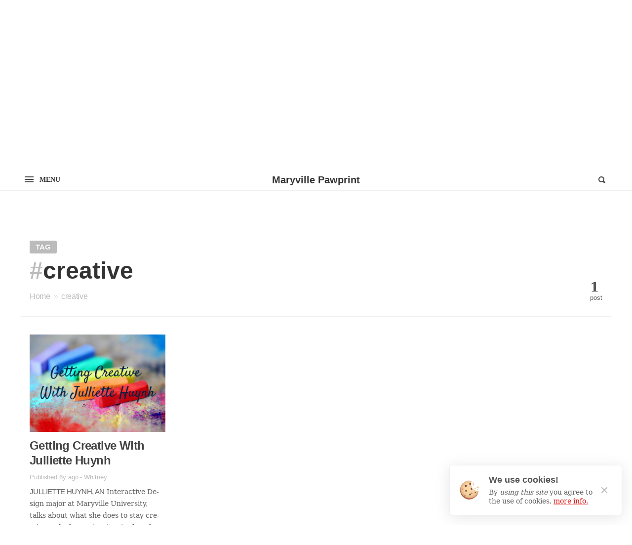

--- FILE ---
content_type: text/html; charset=UTF-8
request_url: https://www.maryvillepawprint.com/tag/creative/
body_size: 14430
content:
<!DOCTYPE html>
<html lang="en-US" class="">
<head>
<meta http-equiv="Content-Type" content="text/html; charset=UTF-8" />
<meta name="viewport" content="width=device-width, initial-scale=1">
<link rel="profile" href="http://gmpg.org/xfn/11">
<link rel="pingback" href="https://www.maryvillepawprint.com/xmlrpc.php">

<meta property="og:title" content="creative &#8211; Maryville Pawprint"><meta name="twitter:card" content="summary_large_image">
<!-- MapPress Easy Google Maps Version:2.88.14 (https://www.mappresspro.com) -->
<title>creative &#8211; Maryville Pawprint</title>
<meta name='robots' content='max-image-preview:large' />
	<style>img:is([sizes="auto" i], [sizes^="auto," i]) { contain-intrinsic-size: 3000px 1500px }</style>
	<link rel='dns-prefetch' href='//fonts.googleapis.com' />
<link rel="alternate" type="application/rss+xml" title="Maryville Pawprint &raquo; Feed" href="https://www.maryvillepawprint.com/feed/" />
<link rel="alternate" type="application/rss+xml" title="Maryville Pawprint &raquo; creative Tag Feed" href="https://www.maryvillepawprint.com/tag/creative/feed/" />
		<!-- This site uses the Google Analytics by ExactMetrics plugin v7.23.1 - Using Analytics tracking - https://www.exactmetrics.com/ -->
							<script src="//www.googletagmanager.com/gtag/js?id=G-Z07Y319L67"  data-cfasync="false" data-wpfc-render="false" type="text/javascript" async></script>
			<script data-cfasync="false" data-wpfc-render="false" type="text/javascript">
				var em_version = '7.23.1';
				var em_track_user = true;
				var em_no_track_reason = '';
				
								var disableStrs = [
										'ga-disable-G-Z07Y319L67',
									];

				/* Function to detect opted out users */
				function __gtagTrackerIsOptedOut() {
					for (var index = 0; index < disableStrs.length; index++) {
						if (document.cookie.indexOf(disableStrs[index] + '=true') > -1) {
							return true;
						}
					}

					return false;
				}

				/* Disable tracking if the opt-out cookie exists. */
				if (__gtagTrackerIsOptedOut()) {
					for (var index = 0; index < disableStrs.length; index++) {
						window[disableStrs[index]] = true;
					}
				}

				/* Opt-out function */
				function __gtagTrackerOptout() {
					for (var index = 0; index < disableStrs.length; index++) {
						document.cookie = disableStrs[index] + '=true; expires=Thu, 31 Dec 2099 23:59:59 UTC; path=/';
						window[disableStrs[index]] = true;
					}
				}

				if ('undefined' === typeof gaOptout) {
					function gaOptout() {
						__gtagTrackerOptout();
					}
				}
								window.dataLayer = window.dataLayer || [];

				window.ExactMetricsDualTracker = {
					helpers: {},
					trackers: {},
				};
				if (em_track_user) {
					function __gtagDataLayer() {
						dataLayer.push(arguments);
					}

					function __gtagTracker(type, name, parameters) {
						if (!parameters) {
							parameters = {};
						}

						if (parameters.send_to) {
							__gtagDataLayer.apply(null, arguments);
							return;
						}

						if (type === 'event') {
														parameters.send_to = exactmetrics_frontend.v4_id;
							var hookName = name;
							if (typeof parameters['event_category'] !== 'undefined') {
								hookName = parameters['event_category'] + ':' + name;
							}

							if (typeof ExactMetricsDualTracker.trackers[hookName] !== 'undefined') {
								ExactMetricsDualTracker.trackers[hookName](parameters);
							} else {
								__gtagDataLayer('event', name, parameters);
							}
							
						} else {
							__gtagDataLayer.apply(null, arguments);
						}
					}

					__gtagTracker('js', new Date());
					__gtagTracker('set', {
						'developer_id.dNDMyYj': true,
											});
										__gtagTracker('config', 'G-Z07Y319L67', {"forceSSL":"true"} );
															window.gtag = __gtagTracker;										(function () {
						/* https://developers.google.com/analytics/devguides/collection/analyticsjs/ */
						/* ga and __gaTracker compatibility shim. */
						var noopfn = function () {
							return null;
						};
						var newtracker = function () {
							return new Tracker();
						};
						var Tracker = function () {
							return null;
						};
						var p = Tracker.prototype;
						p.get = noopfn;
						p.set = noopfn;
						p.send = function () {
							var args = Array.prototype.slice.call(arguments);
							args.unshift('send');
							__gaTracker.apply(null, args);
						};
						var __gaTracker = function () {
							var len = arguments.length;
							if (len === 0) {
								return;
							}
							var f = arguments[len - 1];
							if (typeof f !== 'object' || f === null || typeof f.hitCallback !== 'function') {
								if ('send' === arguments[0]) {
									var hitConverted, hitObject = false, action;
									if ('event' === arguments[1]) {
										if ('undefined' !== typeof arguments[3]) {
											hitObject = {
												'eventAction': arguments[3],
												'eventCategory': arguments[2],
												'eventLabel': arguments[4],
												'value': arguments[5] ? arguments[5] : 1,
											}
										}
									}
									if ('pageview' === arguments[1]) {
										if ('undefined' !== typeof arguments[2]) {
											hitObject = {
												'eventAction': 'page_view',
												'page_path': arguments[2],
											}
										}
									}
									if (typeof arguments[2] === 'object') {
										hitObject = arguments[2];
									}
									if (typeof arguments[5] === 'object') {
										Object.assign(hitObject, arguments[5]);
									}
									if ('undefined' !== typeof arguments[1].hitType) {
										hitObject = arguments[1];
										if ('pageview' === hitObject.hitType) {
											hitObject.eventAction = 'page_view';
										}
									}
									if (hitObject) {
										action = 'timing' === arguments[1].hitType ? 'timing_complete' : hitObject.eventAction;
										hitConverted = mapArgs(hitObject);
										__gtagTracker('event', action, hitConverted);
									}
								}
								return;
							}

							function mapArgs(args) {
								var arg, hit = {};
								var gaMap = {
									'eventCategory': 'event_category',
									'eventAction': 'event_action',
									'eventLabel': 'event_label',
									'eventValue': 'event_value',
									'nonInteraction': 'non_interaction',
									'timingCategory': 'event_category',
									'timingVar': 'name',
									'timingValue': 'value',
									'timingLabel': 'event_label',
									'page': 'page_path',
									'location': 'page_location',
									'title': 'page_title',
									'referrer' : 'page_referrer',
								};
								for (arg in args) {
																		if (!(!args.hasOwnProperty(arg) || !gaMap.hasOwnProperty(arg))) {
										hit[gaMap[arg]] = args[arg];
									} else {
										hit[arg] = args[arg];
									}
								}
								return hit;
							}

							try {
								f.hitCallback();
							} catch (ex) {
							}
						};
						__gaTracker.create = newtracker;
						__gaTracker.getByName = newtracker;
						__gaTracker.getAll = function () {
							return [];
						};
						__gaTracker.remove = noopfn;
						__gaTracker.loaded = true;
						window['__gaTracker'] = __gaTracker;
					})();
									} else {
										console.log("");
					(function () {
						function __gtagTracker() {
							return null;
						}

						window['__gtagTracker'] = __gtagTracker;
						window['gtag'] = __gtagTracker;
					})();
									}
			</script>
				<!-- / Google Analytics by ExactMetrics -->
		<script type="text/javascript">
/* <![CDATA[ */
window._wpemojiSettings = {"baseUrl":"https:\/\/s.w.org\/images\/core\/emoji\/15.0.3\/72x72\/","ext":".png","svgUrl":"https:\/\/s.w.org\/images\/core\/emoji\/15.0.3\/svg\/","svgExt":".svg","source":{"concatemoji":"https:\/\/www.maryvillepawprint.com\/wp-includes\/js\/wp-emoji-release.min.js?ver=6.7.1"}};
/*! This file is auto-generated */
!function(i,n){var o,s,e;function c(e){try{var t={supportTests:e,timestamp:(new Date).valueOf()};sessionStorage.setItem(o,JSON.stringify(t))}catch(e){}}function p(e,t,n){e.clearRect(0,0,e.canvas.width,e.canvas.height),e.fillText(t,0,0);var t=new Uint32Array(e.getImageData(0,0,e.canvas.width,e.canvas.height).data),r=(e.clearRect(0,0,e.canvas.width,e.canvas.height),e.fillText(n,0,0),new Uint32Array(e.getImageData(0,0,e.canvas.width,e.canvas.height).data));return t.every(function(e,t){return e===r[t]})}function u(e,t,n){switch(t){case"flag":return n(e,"\ud83c\udff3\ufe0f\u200d\u26a7\ufe0f","\ud83c\udff3\ufe0f\u200b\u26a7\ufe0f")?!1:!n(e,"\ud83c\uddfa\ud83c\uddf3","\ud83c\uddfa\u200b\ud83c\uddf3")&&!n(e,"\ud83c\udff4\udb40\udc67\udb40\udc62\udb40\udc65\udb40\udc6e\udb40\udc67\udb40\udc7f","\ud83c\udff4\u200b\udb40\udc67\u200b\udb40\udc62\u200b\udb40\udc65\u200b\udb40\udc6e\u200b\udb40\udc67\u200b\udb40\udc7f");case"emoji":return!n(e,"\ud83d\udc26\u200d\u2b1b","\ud83d\udc26\u200b\u2b1b")}return!1}function f(e,t,n){var r="undefined"!=typeof WorkerGlobalScope&&self instanceof WorkerGlobalScope?new OffscreenCanvas(300,150):i.createElement("canvas"),a=r.getContext("2d",{willReadFrequently:!0}),o=(a.textBaseline="top",a.font="600 32px Arial",{});return e.forEach(function(e){o[e]=t(a,e,n)}),o}function t(e){var t=i.createElement("script");t.src=e,t.defer=!0,i.head.appendChild(t)}"undefined"!=typeof Promise&&(o="wpEmojiSettingsSupports",s=["flag","emoji"],n.supports={everything:!0,everythingExceptFlag:!0},e=new Promise(function(e){i.addEventListener("DOMContentLoaded",e,{once:!0})}),new Promise(function(t){var n=function(){try{var e=JSON.parse(sessionStorage.getItem(o));if("object"==typeof e&&"number"==typeof e.timestamp&&(new Date).valueOf()<e.timestamp+604800&&"object"==typeof e.supportTests)return e.supportTests}catch(e){}return null}();if(!n){if("undefined"!=typeof Worker&&"undefined"!=typeof OffscreenCanvas&&"undefined"!=typeof URL&&URL.createObjectURL&&"undefined"!=typeof Blob)try{var e="postMessage("+f.toString()+"("+[JSON.stringify(s),u.toString(),p.toString()].join(",")+"));",r=new Blob([e],{type:"text/javascript"}),a=new Worker(URL.createObjectURL(r),{name:"wpTestEmojiSupports"});return void(a.onmessage=function(e){c(n=e.data),a.terminate(),t(n)})}catch(e){}c(n=f(s,u,p))}t(n)}).then(function(e){for(var t in e)n.supports[t]=e[t],n.supports.everything=n.supports.everything&&n.supports[t],"flag"!==t&&(n.supports.everythingExceptFlag=n.supports.everythingExceptFlag&&n.supports[t]);n.supports.everythingExceptFlag=n.supports.everythingExceptFlag&&!n.supports.flag,n.DOMReady=!1,n.readyCallback=function(){n.DOMReady=!0}}).then(function(){return e}).then(function(){var e;n.supports.everything||(n.readyCallback(),(e=n.source||{}).concatemoji?t(e.concatemoji):e.wpemoji&&e.twemoji&&(t(e.twemoji),t(e.wpemoji)))}))}((window,document),window._wpemojiSettings);
/* ]]> */
</script>
<link rel='stylesheet' id='jquery-pretty-photo-style-css' href='https://www.maryvillepawprint.com/wp-content/plugins/maryville-flickr-gallery/includes/prettyphoto/css/prettyPhoto.css?ver=6.7.1' type='text/css' media='all' />
<link rel='stylesheet' id='mfg-style-css' href='https://www.maryvillepawprint.com/wp-content/plugins/maryville-flickr-gallery/style.css?ver=6.7.1' type='text/css' media='all' />
<link rel='stylesheet' id='slideshow-css' href='https://www.maryvillepawprint.com/wp-content/plugins/slideshow/slideshow.css?ver=0.1' type='text/css' media='all' />
<style id='wp-emoji-styles-inline-css' type='text/css'>

	img.wp-smiley, img.emoji {
		display: inline !important;
		border: none !important;
		box-shadow: none !important;
		height: 1em !important;
		width: 1em !important;
		margin: 0 0.07em !important;
		vertical-align: -0.1em !important;
		background: none !important;
		padding: 0 !important;
	}
</style>
<link rel='stylesheet' id='wp-block-library-css' href='https://www.maryvillepawprint.com/wp-includes/css/dist/block-library/style.min.css?ver=6.7.1' type='text/css' media='all' />
<link rel='stylesheet' id='mappress-leaflet-css' href='https://www.maryvillepawprint.com/wp-content/plugins/mappress-google-maps-for-wordpress/lib/leaflet/leaflet.css?ver=1.7.1' type='text/css' media='all' />
<link rel='stylesheet' id='mappress-css' href='https://www.maryvillepawprint.com/wp-content/plugins/mappress-google-maps-for-wordpress/css/mappress.css?ver=2.88.14' type='text/css' media='all' />
<style id='classic-theme-styles-inline-css' type='text/css'>
/*! This file is auto-generated */
.wp-block-button__link{color:#fff;background-color:#32373c;border-radius:9999px;box-shadow:none;text-decoration:none;padding:calc(.667em + 2px) calc(1.333em + 2px);font-size:1.125em}.wp-block-file__button{background:#32373c;color:#fff;text-decoration:none}
</style>
<style id='global-styles-inline-css' type='text/css'>
:root{--wp--preset--aspect-ratio--square: 1;--wp--preset--aspect-ratio--4-3: 4/3;--wp--preset--aspect-ratio--3-4: 3/4;--wp--preset--aspect-ratio--3-2: 3/2;--wp--preset--aspect-ratio--2-3: 2/3;--wp--preset--aspect-ratio--16-9: 16/9;--wp--preset--aspect-ratio--9-16: 9/16;--wp--preset--color--black: #000000;--wp--preset--color--cyan-bluish-gray: #abb8c3;--wp--preset--color--white: #ffffff;--wp--preset--color--pale-pink: #f78da7;--wp--preset--color--vivid-red: #cf2e2e;--wp--preset--color--luminous-vivid-orange: #ff6900;--wp--preset--color--luminous-vivid-amber: #fcb900;--wp--preset--color--light-green-cyan: #7bdcb5;--wp--preset--color--vivid-green-cyan: #00d084;--wp--preset--color--pale-cyan-blue: #8ed1fc;--wp--preset--color--vivid-cyan-blue: #0693e3;--wp--preset--color--vivid-purple: #9b51e0;--wp--preset--gradient--vivid-cyan-blue-to-vivid-purple: linear-gradient(135deg,rgba(6,147,227,1) 0%,rgb(155,81,224) 100%);--wp--preset--gradient--light-green-cyan-to-vivid-green-cyan: linear-gradient(135deg,rgb(122,220,180) 0%,rgb(0,208,130) 100%);--wp--preset--gradient--luminous-vivid-amber-to-luminous-vivid-orange: linear-gradient(135deg,rgba(252,185,0,1) 0%,rgba(255,105,0,1) 100%);--wp--preset--gradient--luminous-vivid-orange-to-vivid-red: linear-gradient(135deg,rgba(255,105,0,1) 0%,rgb(207,46,46) 100%);--wp--preset--gradient--very-light-gray-to-cyan-bluish-gray: linear-gradient(135deg,rgb(238,238,238) 0%,rgb(169,184,195) 100%);--wp--preset--gradient--cool-to-warm-spectrum: linear-gradient(135deg,rgb(74,234,220) 0%,rgb(151,120,209) 20%,rgb(207,42,186) 40%,rgb(238,44,130) 60%,rgb(251,105,98) 80%,rgb(254,248,76) 100%);--wp--preset--gradient--blush-light-purple: linear-gradient(135deg,rgb(255,206,236) 0%,rgb(152,150,240) 100%);--wp--preset--gradient--blush-bordeaux: linear-gradient(135deg,rgb(254,205,165) 0%,rgb(254,45,45) 50%,rgb(107,0,62) 100%);--wp--preset--gradient--luminous-dusk: linear-gradient(135deg,rgb(255,203,112) 0%,rgb(199,81,192) 50%,rgb(65,88,208) 100%);--wp--preset--gradient--pale-ocean: linear-gradient(135deg,rgb(255,245,203) 0%,rgb(182,227,212) 50%,rgb(51,167,181) 100%);--wp--preset--gradient--electric-grass: linear-gradient(135deg,rgb(202,248,128) 0%,rgb(113,206,126) 100%);--wp--preset--gradient--midnight: linear-gradient(135deg,rgb(2,3,129) 0%,rgb(40,116,252) 100%);--wp--preset--font-size--small: 13px;--wp--preset--font-size--medium: 20px;--wp--preset--font-size--large: 36px;--wp--preset--font-size--x-large: 42px;--wp--preset--spacing--20: 0.44rem;--wp--preset--spacing--30: 0.67rem;--wp--preset--spacing--40: 1rem;--wp--preset--spacing--50: 1.5rem;--wp--preset--spacing--60: 2.25rem;--wp--preset--spacing--70: 3.38rem;--wp--preset--spacing--80: 5.06rem;--wp--preset--shadow--natural: 6px 6px 9px rgba(0, 0, 0, 0.2);--wp--preset--shadow--deep: 12px 12px 50px rgba(0, 0, 0, 0.4);--wp--preset--shadow--sharp: 6px 6px 0px rgba(0, 0, 0, 0.2);--wp--preset--shadow--outlined: 6px 6px 0px -3px rgba(255, 255, 255, 1), 6px 6px rgba(0, 0, 0, 1);--wp--preset--shadow--crisp: 6px 6px 0px rgba(0, 0, 0, 1);}:where(.is-layout-flex){gap: 0.5em;}:where(.is-layout-grid){gap: 0.5em;}body .is-layout-flex{display: flex;}.is-layout-flex{flex-wrap: wrap;align-items: center;}.is-layout-flex > :is(*, div){margin: 0;}body .is-layout-grid{display: grid;}.is-layout-grid > :is(*, div){margin: 0;}:where(.wp-block-columns.is-layout-flex){gap: 2em;}:where(.wp-block-columns.is-layout-grid){gap: 2em;}:where(.wp-block-post-template.is-layout-flex){gap: 1.25em;}:where(.wp-block-post-template.is-layout-grid){gap: 1.25em;}.has-black-color{color: var(--wp--preset--color--black) !important;}.has-cyan-bluish-gray-color{color: var(--wp--preset--color--cyan-bluish-gray) !important;}.has-white-color{color: var(--wp--preset--color--white) !important;}.has-pale-pink-color{color: var(--wp--preset--color--pale-pink) !important;}.has-vivid-red-color{color: var(--wp--preset--color--vivid-red) !important;}.has-luminous-vivid-orange-color{color: var(--wp--preset--color--luminous-vivid-orange) !important;}.has-luminous-vivid-amber-color{color: var(--wp--preset--color--luminous-vivid-amber) !important;}.has-light-green-cyan-color{color: var(--wp--preset--color--light-green-cyan) !important;}.has-vivid-green-cyan-color{color: var(--wp--preset--color--vivid-green-cyan) !important;}.has-pale-cyan-blue-color{color: var(--wp--preset--color--pale-cyan-blue) !important;}.has-vivid-cyan-blue-color{color: var(--wp--preset--color--vivid-cyan-blue) !important;}.has-vivid-purple-color{color: var(--wp--preset--color--vivid-purple) !important;}.has-black-background-color{background-color: var(--wp--preset--color--black) !important;}.has-cyan-bluish-gray-background-color{background-color: var(--wp--preset--color--cyan-bluish-gray) !important;}.has-white-background-color{background-color: var(--wp--preset--color--white) !important;}.has-pale-pink-background-color{background-color: var(--wp--preset--color--pale-pink) !important;}.has-vivid-red-background-color{background-color: var(--wp--preset--color--vivid-red) !important;}.has-luminous-vivid-orange-background-color{background-color: var(--wp--preset--color--luminous-vivid-orange) !important;}.has-luminous-vivid-amber-background-color{background-color: var(--wp--preset--color--luminous-vivid-amber) !important;}.has-light-green-cyan-background-color{background-color: var(--wp--preset--color--light-green-cyan) !important;}.has-vivid-green-cyan-background-color{background-color: var(--wp--preset--color--vivid-green-cyan) !important;}.has-pale-cyan-blue-background-color{background-color: var(--wp--preset--color--pale-cyan-blue) !important;}.has-vivid-cyan-blue-background-color{background-color: var(--wp--preset--color--vivid-cyan-blue) !important;}.has-vivid-purple-background-color{background-color: var(--wp--preset--color--vivid-purple) !important;}.has-black-border-color{border-color: var(--wp--preset--color--black) !important;}.has-cyan-bluish-gray-border-color{border-color: var(--wp--preset--color--cyan-bluish-gray) !important;}.has-white-border-color{border-color: var(--wp--preset--color--white) !important;}.has-pale-pink-border-color{border-color: var(--wp--preset--color--pale-pink) !important;}.has-vivid-red-border-color{border-color: var(--wp--preset--color--vivid-red) !important;}.has-luminous-vivid-orange-border-color{border-color: var(--wp--preset--color--luminous-vivid-orange) !important;}.has-luminous-vivid-amber-border-color{border-color: var(--wp--preset--color--luminous-vivid-amber) !important;}.has-light-green-cyan-border-color{border-color: var(--wp--preset--color--light-green-cyan) !important;}.has-vivid-green-cyan-border-color{border-color: var(--wp--preset--color--vivid-green-cyan) !important;}.has-pale-cyan-blue-border-color{border-color: var(--wp--preset--color--pale-cyan-blue) !important;}.has-vivid-cyan-blue-border-color{border-color: var(--wp--preset--color--vivid-cyan-blue) !important;}.has-vivid-purple-border-color{border-color: var(--wp--preset--color--vivid-purple) !important;}.has-vivid-cyan-blue-to-vivid-purple-gradient-background{background: var(--wp--preset--gradient--vivid-cyan-blue-to-vivid-purple) !important;}.has-light-green-cyan-to-vivid-green-cyan-gradient-background{background: var(--wp--preset--gradient--light-green-cyan-to-vivid-green-cyan) !important;}.has-luminous-vivid-amber-to-luminous-vivid-orange-gradient-background{background: var(--wp--preset--gradient--luminous-vivid-amber-to-luminous-vivid-orange) !important;}.has-luminous-vivid-orange-to-vivid-red-gradient-background{background: var(--wp--preset--gradient--luminous-vivid-orange-to-vivid-red) !important;}.has-very-light-gray-to-cyan-bluish-gray-gradient-background{background: var(--wp--preset--gradient--very-light-gray-to-cyan-bluish-gray) !important;}.has-cool-to-warm-spectrum-gradient-background{background: var(--wp--preset--gradient--cool-to-warm-spectrum) !important;}.has-blush-light-purple-gradient-background{background: var(--wp--preset--gradient--blush-light-purple) !important;}.has-blush-bordeaux-gradient-background{background: var(--wp--preset--gradient--blush-bordeaux) !important;}.has-luminous-dusk-gradient-background{background: var(--wp--preset--gradient--luminous-dusk) !important;}.has-pale-ocean-gradient-background{background: var(--wp--preset--gradient--pale-ocean) !important;}.has-electric-grass-gradient-background{background: var(--wp--preset--gradient--electric-grass) !important;}.has-midnight-gradient-background{background: var(--wp--preset--gradient--midnight) !important;}.has-small-font-size{font-size: var(--wp--preset--font-size--small) !important;}.has-medium-font-size{font-size: var(--wp--preset--font-size--medium) !important;}.has-large-font-size{font-size: var(--wp--preset--font-size--large) !important;}.has-x-large-font-size{font-size: var(--wp--preset--font-size--x-large) !important;}
:where(.wp-block-post-template.is-layout-flex){gap: 1.25em;}:where(.wp-block-post-template.is-layout-grid){gap: 1.25em;}
:where(.wp-block-columns.is-layout-flex){gap: 2em;}:where(.wp-block-columns.is-layout-grid){gap: 2em;}
:root :where(.wp-block-pullquote){font-size: 1.5em;line-height: 1.6;}
</style>
<link rel='stylesheet' id='wp-polls-css' href='https://www.maryvillepawprint.com/wp-content/plugins/wp-polls/polls-css.css?ver=2.77.2' type='text/css' media='all' />
<style id='wp-polls-inline-css' type='text/css'>
.wp-polls .pollbar {
	margin: 1px;
	font-size: 6px;
	line-height: 8px;
	height: 8px;
	background-image: url('https://www.maryvillepawprint.com/wp-content/plugins/wp-polls/images/default/pollbg.gif');
	border: 1px solid #c8c8c8;
}

</style>
<link rel='stylesheet' id='ye_dynamic-css' href='https://www.maryvillepawprint.com/wp-content/plugins/youtube-embed/css/main.min.css?ver=5.3' type='text/css' media='all' />
<link rel='stylesheet' id='times-style-css' href='https://www.maryvillepawprint.com/wp-content/themes/times/styles.css?ver=1.5.2' type='text/css' media='screen' />
<link rel='stylesheet' id='times-fonts-css' href='https://fonts.googleapis.com/css?family=Helvetica+Neue%3A400%2C700%2C700italic%7CWork+Sans%3A300%2C400%2C500%2C600%2C700%2C900&#038;subset=latin%2Clatin-ext%2Ccyrillic%2Ccyrillic-ext%2Cgreek%2Cgreek-ext%2Cvietnamese&#038;ver=6.7.1' type='text/css' media='all' />
<link rel='stylesheet' id='fontawesome-css' href='https://www.maryvillepawprint.com/wp-content/themes/times/inc/font-awesome.min.css?ver=4.7.0' type='text/css' media='all' />
<link rel='stylesheet' id='wp-author-bio-css' href='https://www.maryvillepawprint.com/wp-content/plugins/wp-about-author/wp-about-author.css?ver=6.7.1' type='text/css' media='all' />
<script type="text/javascript" src="https://www.maryvillepawprint.com/wp-includes/js/jquery/jquery.min.js?ver=3.7.1" id="jquery-core-js"></script>
<script type="text/javascript" src="https://www.maryvillepawprint.com/wp-includes/js/jquery/jquery-migrate.min.js?ver=3.4.1" id="jquery-migrate-js"></script>
<script type="text/javascript" src="https://www.maryvillepawprint.com/wp-content/plugins/maryville-flickr-gallery/includes/prettyphoto/js/jquery.prettyPhoto.js?ver=3.0.1" id="jquery-pretty-photo-js"></script>
<script type="text/javascript" src="https://www.maryvillepawprint.com/wp-content/plugins/google-analytics-dashboard-for-wp/assets/js/frontend-gtag.min.js?ver=7.23.1" id="exactmetrics-frontend-script-js"></script>
<script data-cfasync="false" data-wpfc-render="false" type="text/javascript" id='exactmetrics-frontend-script-js-extra'>/* <![CDATA[ */
var exactmetrics_frontend = {"js_events_tracking":"true","download_extensions":"zip,mp3,mpeg,pdf,docx,pptx,xlsx,rar","inbound_paths":"[{\"path\":\"\\\/go\\\/\",\"label\":\"affiliate\"},{\"path\":\"\\\/recommend\\\/\",\"label\":\"affiliate\"}]","home_url":"https:\/\/www.maryvillepawprint.com","hash_tracking":"false","v4_id":"G-Z07Y319L67"};/* ]]> */
</script>
<link rel="https://api.w.org/" href="https://www.maryvillepawprint.com/wp-json/" /><link rel="alternate" title="JSON" type="application/json" href="https://www.maryvillepawprint.com/wp-json/wp/v2/tags/42116" /><link rel="EditURI" type="application/rsd+xml" title="RSD" href="https://www.maryvillepawprint.com/xmlrpc.php?rsd" />
<meta name="generator" content="WordPress 6.7.1" />
<style type="text/css">
.avatar {vertical-align:middle; margin-right:5px;}
.credit {font-size: 50%;}
</style>
		<link rel="icon" href="https://www.maryvillepawprint.com/wp-content/uploads/2017/02/just-hand.jpg" sizes="32x32" />
<link rel="icon" href="https://www.maryvillepawprint.com/wp-content/uploads/2017/02/just-hand.jpg" sizes="192x192" />
<link rel="apple-touch-icon" href="https://www.maryvillepawprint.com/wp-content/uploads/2017/02/just-hand.jpg" />
<meta name="msapplication-TileImage" content="https://www.maryvillepawprint.com/wp-content/uploads/2017/02/just-hand.jpg" />
<style id="sccss">/* Enter Your Custom CSS Here */
@import url('https://fonts.googleapis.com/css?family=Oswald');
h1 {
  font-family: 'Oswald', sans-serif;
  font-weight: 700;
}</style><style id="timesPrimaryColorCustom" type="text/css" media="screen">#comments .bypostauthor .comment-meta .comment-author b,#comments .reply,#comments #respond~p a,.bass a,#sec-navigation .menu li:hover,#sec-navigation .menu>li.page_item_has_children:hover,#sec-navigation .menu>li.menu-item-has-children:hover,#sec-navigation .menu>li>ul li:hover,#sec-navigation.layout-boxed.background-dark .menu li:hover,.post.expt .meta .spsd:after,.post.mass .introduction .meta .spsd:after,.post.mass .content h1 a,.post.mass .content h2 a,.post.mass .content h3 a,.post.mass .content h4 a,.post.mass .content h5 a,.post.mass .content h6 a,.post.mass .content .wp-block-button.is-style-outline .wp-block-button__link:not(.has-text-color),.error404 .times_get_archives li:hover,.error404 .widget_recent_entries li:hover a,.introduction .meta .post-author,.introduction .times-breadcrumbs>span:hover,.introduction .times-breadcrumbs>span:hover+.separator,.introduction.archive-header.author .meta.author-bio span:hover,.post-author-bio .more-link,.post.expt .more-link,.site-footer .widget.col ul li a:hover,.site-header .site-branding p,.error404 .most_used_categories .cat-item span:first-child:hover,#times-legal-notice .notice-desc-box a{color:#de1010;}#mobile-nav ul.social-media-list li.fa-envelope,.tvote-wrap.standard .button i:last-of-type:after,.tvote-wrap.standard .button i:last-of-type:before,#commentform .form-submit input,#wp-calendar tbody #today:before,.error404 .times_get_archives li:hover .count,.post.mass .content p>a.button.blue,.post.mass .content .wp-block-file .wp-block-file__button:hover,.post.mass .content .wp-block-button:not(.is-style-outline) .wp-block-button__link:not(.has-background),.post.mass .content .wp-block-times-button a,.post.mass .inaction .share-btn .tooltip .copy-link,.stickyadelesq a,#times-legal-notice .show-button .notice-button{background:#de1010;}.post.mass .content .wp-block-button.is-style-outline .wp-block-button__link:not(.has-text-color),.bass input[type=button]:focus,.bass input[type=date]:focus,.bass input[type=datetime-local]:focus,.bass input[type=email]:focus,.bass input[type=file]:focus,.bass input[type=month]:focus,.bass input[type=number]:focus,.bass input[type=password]:focus,.bass input[type=reset]:focus,.bass input[type=search]:focus,.bass input[type=submit]:focus,.bass input[type=tel]:focus,.bass input[type=text]:focus,.bass input[type=time]:focus,.bass input[type=url]:focus,.bass input[type=week]:focus,.bass textarea:focus,#commentform .comment-form-comment textarea:focus,#commentform .comment-form-email input:focus,#times-legal-notice .invert-colors .notice-button{border-color:#de1010;}.post.mass .inaction .recommend-btn.liked:hover #bigbookmark path,.post.mass .inaction .recommend-btn.liked:hover #bigbookmark polygon,.tvote-wrap.small.liked:hover .button svg .out,.tvote-wrap.small.liked:hover .button svg .in{fill:#de1010;}#commentform .form-submit input:focus{-webkit-box-shadow:0 2px 10px -1px #de1010;box-shadow:0 2px 10px -1px #de1010}.post.expt .meta .spsd:hover:before,.post.mass .introduction .meta .spsd:hover:before{color:#de1010;background:rgba(222,16,16,.25);}#times-legal-notice .notice-desc-box a{-webkit-box-shadow: inset 0 -1px 0 rgba(222,16,16,.5); box-shadow: inset 0 -1px 0 rgba(222,16,16,.5);}</style>
<style id="timesSecondaryColorCustom" type="text/css" media="screen">.post.mass .introduction .meta .sticky{color:#0f0000;}.post.expt .sticky,.tvote-wrap.standard.liked i:last-of-type:before,.tvote-wrap.standard.liked i:last-of-type:after,.post.mass .introduction .meta .sticky{background:#0f0000;}.post.vert-med.sticky h1:before,.post.mass .content p>span.alert.red{background-color:#0f0000;}</style>
<style id="timesTertiaryColorCustom" type="text/css" media="screen">.post.mass .content p>span.alert.banana{background-color:#777777;}.post.mass .content .wp-block-times-notice{background:#777777;}</style><style id="timesTertiaryAccentColorCustom" type="text/css" media="screen">.post.mass .content p>span.alert.banana{color:#bebcbb;}.post.mass .content .wp-block-times-notice{color:#bebcbb;}</style><style id="timesShade3ColorCustom" type="text/css" media="screen">#commentform,#comments,#comments .comment-content,#comments .tvote-wrap,#comments #respond~p,#site-navigation .rich-dropdown .child-cats,#sec-navigation .menu li,#site-navigation.custom-menu .std-dropdown>ul>li,.archive-pagination ul.page-numbers li a.page-numbers:hover,.bass p,.bass ul,.bass ol,.introduction .times-breadcrumbs>span.item-current:hover,.introduction.archive-header.author .meta.author-bio .bio,.introduction.archive-header.author .meta.author-bio .bio:hover,.post-author-bio p,.post.expt .excerpt,.post.mass .content,.post.mass .content form.post-password-form>p:first-child,.post.mass .content form>p input[type=button], .post.mass .content form>p input[type=date], .post.mass .content form>p input[type=datetime-local], .post.mass .content form>p input[type=email], .post.mass .content form>p input[type=file], .post.mass .content form>p input[type=month], .post.mass .content form>p input[type=number], .post.mass .content form>p input[type=password], .post.mass .content form>p input[type=reset], .post.mass .content form>p input[type=search], .post.mass .content form>p input[type=submit], .post.mass .content form>p input[type=tel], .post.mass .content form>p input[type=text], .post.mass .content form>p input[type=time], .post.mass .content form>p input[type=url], .post.mass .content form>p input[type=week],.post.mass .content form>p textarea,.post.mass .content form>p select,.post.mass .content ol:not([class]) u,.post.mass .content ul:not([class]) u,.post.mass .content>p:not(.long)>u,.post.mass .content .wp-block-pullquote cite,.post.mass .content .wp-block-quote cite,.post.mass .content .wp-block-file a:not([download]):first-of-type:before,.post.mass .content .wp-block-times-button a.style-minimal:before,.query-fade-wrap .info,.search-form .search-submit,.site-footer .site-branding,.site-footer .widget,.site-footer .widget-area .widget_nav_menu a:not(:hover),.site-footer.mini-layout .social-networks a:not(:hover),.stats .stat .text,.times-mini-stats .stat .count,.widget-area.article-sidebar .tags,body.times-customizer-focus-sidebar .widget-area.article-sidebar:not(:hover) .bass a,body.times-customizer-focus-sidebar .widget-area.article-sidebar:not(:hover) .post-author-bio a,body.error404 .e404-header .go-back,#times-legal-notice .notice-desc-box{color:#646262;}#site-navigation .rich-dropdown .child-cats li.active a,.load-more span,body.times-customizer-focus-sidebar .widget-area.article-sidebar:not(:hover) .times-post-share-buttons a:nth-of-type(odd),.site-footer .widget.categories a span.count,#comments .times-comments-control .sorting div.active,#comments .times-comments-control .comments-pagination div{background:#646262;}</style>
<style id="timesBackgroundPrimaryColor" type="text/css" media="screen">.post.mass .content>p:not(.button-paragraph)>a{-webkit-box-shadow:inset 0 -1px 0 #ffffff,inset 0 -2px 0 #de1010;box-shadow:inset 0 -1px 0 #ffffff,inset 0 -2px 0 #de1010}.post.mass .content h1 a,.post.mass .content h2 a,.post.mass .content h3 a,.post.mass .content h4 a {-webkit-box-shadow:inset 0 -3px 0 #ffffff,inset 0 -4px 0 rgba(222,16,16,.3);box-shadow: inset 0 -3px 0 #ffffff,inset 0 -4px 0 rgba(222,16,16,.3);}.post.mass .content h5 a, .post.mass .content h6 a {-webkit-box-shadow:inset 0 -1px 0 #ffffff, inset 0 -2px 0 rgba(222,16,16,.3);box-shadow:inset 0 -1px 0 #ffffff, inset 0 -2px 0 rgba(222,16,16,.3);}@media(min-width:600px){.post.mass .content h1 a,.post.mass .content h2 a,.post.mass .content h3 a{-webkit-box-shadow:inset 0 -4px 0 #ffffff,inset 0 -5px 0 rgba(222,16,16,.3);box-shadow:inset 0 -4px 0 #ffffff,inset 0 -5px 0 rgba(222,16,16,.3);}.post.mass .content h5 a{-webkit-box-shadow:inset 0 -2px 0 #ffffff,inset 0 -3px 0 rgba(222,16,16,.3);box-shadow:inset 0 -2px 0 #ffffff,inset 0 -3px 0 rgba(222,16,16,.3);}}</style><style id="timesTickerGradientColor" type="text/css" media="screen">#times-ticker.background-custom-dark .ticker-row:before,#times-ticker.background-custom-light .ticker-row:before{background: -webkit-gradient(linear,left top,right top,color-stop(0,rgba(255,255,255,0)),color-stop(83.333333%,#ffffff));background: -webkit-linear-gradient(left,rgba(255,255,255,0) 0,#ffffff 83.333333%);background: linear-gradient(90deg,rgba(255,255,255,0) 0,#ffffff 83.333333%);}</style><style id="timesCustomizerFonts" type="text/css" media="screen">h1,h2,h3,h4,h5,h6,#mobile-nav.compact-layout .site-name,#site-navigation .compact-menu .title a,.post.horiz-xmini h1,.post.mass .content h1,.post.mass .content h2,.post.mass .content h3,.post.mass .content h4,.post.mass .content .wp-block-cover .wp-block-cover-text,body.error404 .e404-header .error-info,body.error404 .widget_recent_entries li,#wp-calendar tbody tr{font-family:"Helvetica Neue",-apple-system,"Helvetica Neue","Segoe UI",Ubuntu,sans-serif;}.post.expt .excerpt,.bass,.post.mass .content h5,.post.mass .content h6,body.error404 .e404-header .explanation,#comments,#comments .comment-content,#comments .comment-awaiting-moderation,#comments .comments-closed,#comments .logged-in-as, #comments .wp-social-login-widget,#comments .nav-links,#commentform .comment-form-comment textarea,#commentform .comment-form-author,#commentform .comment-form-email,.widget,.introduction.archive-header.author .meta.author-bio .bio,.post-author-bio p,.times-mini-stats .stat .count,.stats .stat .count,.archive-pagination ul.page-numbers li,.add-widgets p,#times-ticker.font-type-serif .ticker-content li,#times-legal-notice .notice-desc-box{font-family:"Helvetica Neue",Georgia,"DejaVu Serif",Lucida,serif;}</style><script type="text/javascript">var timesStickySidebar=true;var timesSpecialLayout=true;var timesHeroParallax=true;var timesElevateClick=true;var timesLoadFade=true;var timesLoadFadeIn=false;var isSafariFade=/^((?!chrome|android).)*safari/i.test(navigator.userAgent);var timesScrollTo=true;var timesTransparentLabels=true;var timesAutoHyphenate="headlines_body";var timesHyphenateBranding=false;var timesExptTweak=true;var timesFeaturedParagraph=true;var timesAutoDropCap=true;var timesHeaderLayout='basic';var timesMenuLayout='basic';var timesMobileMenuLayout='mobile';var timesIsCustomizer=false;var timesIsTicker=false;var timesHomepagePostIDs=[];var timesIgnoreMailtoLinks=false;var timesHomepageUnique=false;var timesHomepageUsedPostsJSON=[];</script></head>

<body class="archive tag tag-creative tag-42116 archive-type">
<script type="text/javascript">(function($){"use strict";function fadeInPage(){function d(){setTimeout(function(){$("body").addClass("loaded")},8e3)}d(),1==isSafariFade&&$("body").addClass("zero loaded"),1==isSafariFade&&0==timesLoadFade&&$("body").ready(function(){$("body").addClass("zero loaded")}),1==timesLoadFadeIn&&$(window).bind("load",function(){$("body").addClass("loaded")}),$(window).bind("beforeunload",function(){1!=isSafariFade&&0!=timesLoadFade&&(timesIgnoreMailtoLinks?timesIgnoreMailtoLinks=!1:($("body").removeClass("zero loaded"),setTimeout(function(){$("body").addClass("loaded")},6e3))),d()})}$("html").addClass("js"),"opacity"in document.documentElement.style&&$("html").addClass("js-opacity"),"onmouseover"in document.documentElement&&$("html").addClass("hoverable"),fadeInPage();})(jQuery);if ( isSafariFade || timesLoadFade && !timesLoadFadeIn || !timesLoadFadeIn ) document.body.classList.add("zero", "loaded");</script><a class="skip-link screen-reader-text before-header-link" href="#content">Skip to content</a>

	<nav id="sec-navigation" class="layout-shadow padding-large">
		<div class="row">
			<div class="search-icon"><img src="https://www.maryvillepawprint.com/wp-content/themes/times/img/magni.svg" class="svg-inject"><span class="screen-reader-text">Search</span></div>
						<div class="date" title="Date &amp; Time in America/Chicago"><time datetime="2026-01-13">January 13, 2026</time></div>
			
			<div class="menu-secondary-menu-container"><ul id="secondary-menu" class="menu"><li id="menu-item-20937" class="menu-item menu-item-type-post_type menu-item-object-page menu-item-20937"><a href="https://www.maryvillepawprint.com/advertising/">About Us</a></li>
<li id="menu-item-20943" class="menu-item menu-item-type-post_type menu-item-object-page menu-item-20943"><a href="https://www.maryvillepawprint.com/staff/">Staff</a></li>
</ul></div>
						<div class="social-media-icons">
				<a class="facebook" href="https://www.facebook.com/MvillePawprint/?__tn__=kC-R&#038;eid=ARAyG6aF5KnwxS7iUWfZYg3yUh0B7Fo6V2rxNCvmc6MKVqb2ePn9UDrJ9rPyHjU7MMFS64FC54zUOHCy&#038;hc_ref=ARTpjL2W8AKnPjMiJiwhi0_dVVrHIr2eLubXQ92SEECJenMZ-oUvsLDGCblgabrqCkw" target="_blank"></a> <a class="instagram" href="https://www.instagram.com/maryvillepawprint/?hl=en" target="_blank"></a> <a class="soundcloud" href="https://soundcloud.com/saints_talk" target="_blank"></a> <a class="twitter" href="https://twitter.com/mvillepawprint?lang=en" target="_blank"></a> <a class="youtube" href="https://www.youtube.com/channel/UCs7jIuC3oervI7aiVaTbcQA" target="_blank"></a> 			</div>
					</div>
	</nav>

<div class="row">
	<header id="masthead" class="site-header basic" role="banner">
		
		<div class="site-branding no-hy times-logo">
			<a href="https://www.maryvillepawprint.com/" rel="home"><img width="565" height="197" src="http://www.maryvillepawprint.com/wp-content/uploads/2017/08/pawprintlogo-2.png" alt="Maryville Pawprint - Maryville Pawprint, Maryville University&#039;s Student Media"></a>	</div>
		
			<nav id="site-navigation" class="main-navigation custom-menu" role="navigation">
	<ul id="primary-menu" class="clear"><li class="times-menu-item-fade top-level-cat" data-times-cmcid="59727"><a href="https://www.maryvillepawprint.com/category/athletics/">Athletics</a><section class="top-level-post-area std-dropdown"><header class="top-section-info clear"><h1>Athletics</h1><p class="cat-description"> </p><a href="https://www.maryvillepawprint.com/category/athletics/" class="more-btn">More Articles</a><p class="cat-post-count">39 articles</p></header><div class="controls"><div class="left"><img src="https://www.maryvillepawprint.com/wp-content/themes/times/img/arrow-med-left.svg" class="svg-inject"></div><div class="right"><img src="https://www.maryvillepawprint.com/wp-content/themes/times/img/arrow-med-right.svg" class="svg-inject"></div></div><div class="cat-posts clear"><div class="placeholder"><div class="holder"></div><div class="holder"></div><div class="holder"></div><div class="holder"></div></div><div class="posts-wrap"></div></div></section></li><li class="times-menu-item-fade top-level-cat" data-times-cmcid="59728"><a href="https://www.maryvillepawprint.com/category/culture/">Culture</a><section class="top-level-post-area std-dropdown"><header class="top-section-info clear"><h1>Culture</h1><p class="cat-description"> </p><a href="https://www.maryvillepawprint.com/category/culture/" class="more-btn">More Articles</a><p class="cat-post-count">95 articles</p></header><div class="controls"><div class="left"><img src="https://www.maryvillepawprint.com/wp-content/themes/times/img/arrow-med-left.svg" class="svg-inject"></div><div class="right"><img src="https://www.maryvillepawprint.com/wp-content/themes/times/img/arrow-med-right.svg" class="svg-inject"></div></div><div class="cat-posts clear"><div class="placeholder"><div class="holder"></div><div class="holder"></div><div class="holder"></div><div class="holder"></div></div><div class="posts-wrap"></div></div></section></li><li class="times-menu-item-fade top-level-cat" data-times-cmcid="59729"><a href="https://www.maryvillepawprint.com/category/humans-of-maryville/">Humans of Maryville</a><section class="top-level-post-area std-dropdown"><header class="top-section-info clear"><h1>Humans of Maryville</h1><p class="cat-description"> </p><a href="https://www.maryvillepawprint.com/category/humans-of-maryville/" class="more-btn">More Articles</a><p class="cat-post-count">56 articles</p></header><div class="controls"><div class="left"><img src="https://www.maryvillepawprint.com/wp-content/themes/times/img/arrow-med-left.svg" class="svg-inject"></div><div class="right"><img src="https://www.maryvillepawprint.com/wp-content/themes/times/img/arrow-med-right.svg" class="svg-inject"></div></div><div class="cat-posts clear"><div class="placeholder"><div class="holder"></div><div class="holder"></div><div class="holder"></div><div class="holder"></div></div><div class="posts-wrap"></div></div></section></li><li class="times-menu-item-fade top-level-cat" data-times-cmcid="59730"><a href="https://www.maryvillepawprint.com/category/opinion/">Opinion</a><section class="top-level-post-area std-dropdown"><header class="top-section-info clear"><h1>Opinion</h1><p class="cat-description"> </p><a href="https://www.maryvillepawprint.com/category/opinion/" class="more-btn">More Articles</a><p class="cat-post-count">74 articles</p></header><div class="controls"><div class="left"><img src="https://www.maryvillepawprint.com/wp-content/themes/times/img/arrow-med-left.svg" class="svg-inject"></div><div class="right"><img src="https://www.maryvillepawprint.com/wp-content/themes/times/img/arrow-med-right.svg" class="svg-inject"></div></div><div class="cat-posts clear"><div class="placeholder"><div class="holder"></div><div class="holder"></div><div class="holder"></div><div class="holder"></div></div><div class="posts-wrap"></div></div></section></li><li class="times-menu-item-fade top-level-cat" data-times-cmcid="59731"><a href="https://www.maryvillepawprint.com/category/video/">Video</a><section class="top-level-post-area std-dropdown"><header class="top-section-info clear"><h1>Video</h1><p class="cat-description"> </p><a href="https://www.maryvillepawprint.com/category/video/" class="more-btn">More Articles</a><p class="cat-post-count">77 articles</p></header><div class="controls"><div class="left"><img src="https://www.maryvillepawprint.com/wp-content/themes/times/img/arrow-med-left.svg" class="svg-inject"></div><div class="right"><img src="https://www.maryvillepawprint.com/wp-content/themes/times/img/arrow-med-right.svg" class="svg-inject"></div></div><div class="cat-posts clear"><div class="placeholder"><div class="holder"></div><div class="holder"></div><div class="holder"></div><div class="holder"></div></div><div class="posts-wrap"></div></div></section></li><li><a href="https://www.maryvillepawprint.com/staff/">Staff</a></li><li><a href="https://www.maryvillepawprint.com/bookmarked/">Bookmarked</a></li></ul>	<div class="compact-menu row">
		<div class="wrap">
			<span class="compact-menu-btn"><img src="https://www.maryvillepawprint.com/wp-content/themes/times/img/hamburger.svg" class="svg-inject">Menu</span>
			<span class="title"><a href="https://www.maryvillepawprint.com/" rel="home">Maryville Pawprint</a></span>
			<span class="compact-search-btn"><img src="https://www.maryvillepawprint.com/wp-content/themes/times/img/magni.svg" class="svg-inject"></span>
		</div>
	</div>
</nav>
<div class="search-cover"><div class="row"><form role="search" method="get" class="custom-search-form" action="https://www.maryvillepawprint.com/"><input type="submit" class="search-submit" value="Search"><input type="search" class="search-field" placeholder="What are you looking for?" value="" autocomplete="off" name="s" title="Search for:"><img src="https://www.maryvillepawprint.com/wp-content/themes/times/img/magni-big.svg" class="svg-inject search-icon"></form></div></div>				<div id="navshad"></div>
			</header>

	</div>
	<div class="row" id="content">
		<div class="col">

			<div class="col lt12">
				<div class="introduction archive-header">
					
					<div class="label">
						Tag					</div>

					<h1 class="title"><span class="hash">#</span>creative</h1>

					<p class="times-breadcrumbs meta"><span class="item-home"><a class="bread-link bread-home" href="https://www.maryvillepawprint.com" title="Home">Home</a></span><span class="separator"> &raquo; </span><span class="item-current item-tag"><span class="bread-current bread-tag">creative</span></span></p>
				</div>
			</div>

			<div class="col lt3">
				<section class="stats">
					<div class="stat post-views"><span class="count">1</span> <span class="text">post</span></div>				</section>
			</div>
		</div>

		<div class="col">
			<div class="archive-main clear">
				<div class="archive-content clear"><article class="post vert tweak expt post-id-22367 cover">

			<div class="thumbnail">
			<a href="https://www.maryvillepawprint.com/getting-creative-with-julliette-huynh/">
				<img width="360" height="258" src="https://www.maryvillepawprint.com/wp-content/uploads/2020/02/Getting-Creative-With-Julliette-Huynh-360x258.png" class="attachment-times-horiz size-times-horiz wp-post-image" alt="" srcset="https://www.maryvillepawprint.com/wp-content/uploads/2020/02/Getting-Creative-With-Julliette-Huynh-360x258.png 1x, https://www.maryvillepawprint.com/wp-content/uploads/2020/02/Getting-Creative-With-Julliette-Huynh-720x500.png 2x" decoding="async" />			</a>
			<div class="tvote-wrap standard"><span class="button"><i></i><i></i><a href="https://www.maryvillepawprint.com/wp-admin/admin-ajax.php?action=times_process_times_vote&nonce=f2bf91ad80&post_id=22367&disabled=true&is_comment=false" class="tvote-button tvote-button-22367" data-nonce="f2bf91ad80" data-post-id="22367" data-iscomment="false"></a></span><span class="context tooltip"><span class="add">Bookmark?</span><span class="remove">Remove?</span></span></div>		</div>
	
	<div class="caption">
		<h1 class="title"><a href="https://www.maryvillepawprint.com/getting-creative-with-julliette-huynh/" rel="bookmark">Getting Creative With Julliette Huynh</a></h1>
		<p class="meta"><time datetime="2020-02-25T11:30:02-06:00">Published 6y ago</time><span class="hyphen">&nbsp;-&nbsp;</span><a href="https://www.maryvillepawprint.com/author/awhitney1/" rel="author" class="author">Whitney</a></p>		<p class="excerpt">Julliette Huynh, an Interactive Design major at Maryville University, talks about what she does to stay creative and what artists inspire her the most. WhitneyMore Posts <a href="https://www.maryvillepawprint.com/getting-creative-with-julliette-huynh/" class="more-link" rel="bookmark">More <span>&raquo;</span></a></p>	</div>
</article></div>							</div>

			<nav class="archive-pagination page-count-1"><div class="total-pages">1 page in total</div><div id="scroll-top" class="label line">Scroll to top</div></nav>		</div>

	</div>

<footer class="site-footer mini-layout customizer-networks customizer-siteid">
	<div class="row">

				<div class="site-branding">
			<h1><a href="https://www.maryvillepawprint.com/" rel="home">Maryville Pawprint</a></h1>		</div>
				
		<div class="footer-text">
			<p class="footer-text-selective">© 2026. <a class="sitettl" href="https://www.maryvillepawprint.com">Maryville Pawprint</a>. All rights reserved. <a class="footer-theme-text" rel="nofollow" href="http://clyco.co/gtms"></a></p>
		</div>

				<div class="social-networks">
			<a class="facebook" href="https://www.facebook.com/MvillePawprint/?__tn__=kC-R&#038;eid=ARAyG6aF5KnwxS7iUWfZYg3yUh0B7Fo6V2rxNCvmc6MKVqb2ePn9UDrJ9rPyHjU7MMFS64FC54zUOHCy&#038;hc_ref=ARTpjL2W8AKnPjMiJiwhi0_dVVrHIr2eLubXQ92SEECJenMZ-oUvsLDGCblgabrqCkw" target="_blank"></a> <a class="instagram" href="https://www.instagram.com/maryvillepawprint/?hl=en" target="_blank"></a> <a class="soundcloud" href="https://soundcloud.com/saints_talk" target="_blank"></a> <a class="twitter" href="https://twitter.com/mvillepawprint?lang=en" target="_blank"></a> <a class="youtube" href="https://www.youtube.com/channel/UCs7jIuC3oervI7aiVaTbcQA" target="_blank"></a> 		</div>
			</div>
</footer><div id="times-legal-notice" data-times-countries="EU,EEA"><div class="notice-wrapper compact-notice horizontal show-icon"><div class="notice-content"><div class="notice-header"><div class="cookie-icon"></div><h3 class="notice-title">We use cookies!</h3></div><div class="notice-desc-box no-hy"><p>By <i>using this site</i> you agree to the use of cookies, <a href="/privacy-policy/">more info.</a></p></div><div class="notice-close notice-ok"><img src="https://www.maryvillepawprint.com/wp-content/themes/times/img/close-12.svg" class="svg-inject close-svg" alt="Close notice icon"></div></div></div></div><script type="text/javascript" src="https://www.maryvillepawprint.com/wp-content/plugins/slideshow/slideshow.js?ver=0.1" id="slideshow-js"></script>
<script type="text/javascript" id="wp-polls-js-extra">
/* <![CDATA[ */
var pollsL10n = {"ajax_url":"https:\/\/www.maryvillepawprint.com\/wp-admin\/admin-ajax.php","text_wait":"Your last request is still being processed. Please wait a while ...","text_valid":"Please choose a valid poll answer.","text_multiple":"Maximum number of choices allowed: ","show_loading":"1","show_fading":"1"};
/* ]]> */
</script>
<script type="text/javascript" src="https://www.maryvillepawprint.com/wp-content/plugins/wp-polls/polls-js.js?ver=2.77.2" id="wp-polls-js"></script>
<script type="text/javascript" src="https://www.maryvillepawprint.com/wp-content/themes/times/js/svg-injector.min.js?ver=1.1.3.1" id="SVGInjector-js"></script>
<script type="text/javascript" src="https://www.maryvillepawprint.com/wp-content/themes/times/js/jquery.dotdotdot.min.js?ver=1.8.0.1" id="jquery-dotdotdot-min-js"></script>
<script type="text/javascript" src="https://www.maryvillepawprint.com/wp-content/themes/times/js/jquery.hypher.min.js?ver=1.4.7" id="hypher-js"></script>
<script type="text/javascript" src="https://www.maryvillepawprint.com/wp-content/themes/times/js/langs/en-us.min.js?ver=1.4.7" id="hypher-en-us-js"></script>
<script type="text/javascript" src="https://www.maryvillepawprint.com/wp-content/themes/times/js/picturefill.min.js?ver=3.0.2.1&#039; async=&#039;async" id="picturefill-js"></script>
<script type="text/javascript" src="https://www.maryvillepawprint.com/wp-content/themes/times/js/js.cookie.min.js?ver=2.1.3.1" id="js-cookie-js"></script>
<script type="text/javascript" src="https://www.maryvillepawprint.com/wp-includes/js/imagesloaded.min.js?ver=5.0.0" id="imagesloaded-js"></script>
<script type="text/javascript" id="imagesloaded-js-after">
/* <![CDATA[ */
(function ($) { "use strict"; $('#masthead .site-branding').imagesLoaded( function() { if ( $('#masthead .adele-wrap').length || $('#masthead .site-branding img').length ) {if (typeof scrollToContent !== 'undefined') scrollToContent();} }); })(jQuery);
/* ]]> */
</script>
<script type="text/javascript" id="times-scripts-js-before">
/* <![CDATA[ */
var ajaxUrl="https://www.maryvillepawprint.com/wp-admin/admin-ajax.php";var rootUrl="https://www.maryvillepawprint.com/wp-content/themes/times";var siteLang="en";
/* ]]> */
</script>
<script type="text/javascript" src="https://www.maryvillepawprint.com/wp-content/themes/times/js/times-scripts.min.js?ver=1.5.2" id="times-scripts-js"></script>
<script type="text/javascript" src="https://www.maryvillepawprint.com/wp-content/themes/times/js/modernizr.build.min.js?ver=3.3.1.1" id="modernizr-backgroundcliptext-flexbox-setclasses-js"></script>
<script type="text/javascript" src="https://www.maryvillepawprint.com/wp-content/themes/times/js/times-menu.min.js?ver=1.4.7" id="times-menu-js"></script>
<script type="text/javascript" src="https://www.maryvillepawprint.com/wp-content/themes/times/js/times-archive-scripts.min.js?ver=1.5.2" id="times-archive-scripts-js"></script>
<script type="text/javascript" src="https://www.maryvillepawprint.com/wp-content/themes/times/js/skip-link-focus-fix.min.js?ver=201512151&#039; async=&#039;async" id="_s-skip-link-focus-fix-js"></script>
<script type="text/javascript" id="times-vote-js-js-extra">
/* <![CDATA[ */
var timesVotes = {"ajaxurl":"https:\/\/www.maryvillepawprint.com\/wp-admin\/admin-ajax.php","like":"Like","unlike":"Unlike"};
/* ]]> */
</script>
<script type="text/javascript" src="https://www.maryvillepawprint.com/wp-content/themes/times/js/times-vote.min.js?ver=2.3" id="times-vote-js-js"></script>

</body>
</html>


--- FILE ---
content_type: text/javascript
request_url: https://www.maryvillepawprint.com/wp-content/themes/times/js/svg-injector.min.js?ver=1.1.3.1
body_size: 497
content:
!function(t,i,e,a){var n="svgInject";function s(){this._entries={}}function r(i,e){this.element=i,this.$element=t(i),this.callback=e,this._name=n,this._cache=r._cache,this.init()}s.prototype={isFileInCache:function(t){return void 0!==this._entries[t]},getEntry:function(t){return this._entries[t]||!1},addEntry:function(t,i){var e="function"==typeof i;if(this._entries[t])return e&&!this._entries[t].isLoading?i(this._entries[t].data):e&&this._entries[t].callbacks.push(i),this._entries[t];var a=[];e&&a.push(i),this._entries[t]={isLoading:!0,callbacks:a}},addEntryData:function(t,i){var e=this._entries[t];void 0!==e&&(e.data=i,e.isLoading=!1,this.executeEntryCallbacks(t))},executeEntryCallbacks:function(t){var i=this._entries[t];if(void 0!==i)for(var e=0,a=i.callbacks.length;e<a;e++)i.callbacks.shift()(i.data),e--,a--}},r._cache=new s,r.prototype={init:function(){this.$element.css("visibility","hidden"),this.injectSVG(this.$element,this.callback)},injectSVG:function(i,e){var a=i.attr("src"),n=i.attr("id"),s=i.attr("class"),r=i.clone(!0).data(),c={w:i.attr("width"),h:i.attr("height")},h=this;this._cache.isFileInCache(a)||t.get(a,function(i){var e=t(i).find("svg");h._cache.addEntryData(a,e)}),this._cache.addEntry(a,function(t){h.replaceIMGWithSVG(i,t.clone(),n,s,a,r,c,e)})},replaceIMGWithSVG:function(i,e,a,n,s,r,c,h){if(void 0!==typeof a&&(e=e.attr("id",a)),void 0!==typeof n){var o=void 0!==e.attr("class")?e.attr("class"):"";e=e.attr("class",n+" "+o+" replaced-svg")}void 0!==typeof s&&(e=e.attr("data-url",s)),t.each(r,function(t,i){e[0].setAttribute("data-"+t,i)}),e=e.removeAttr("xmlns:a");var d=parseFloat(e.attr("width")),l=parseFloat(e.attr("height"));c.w&&c.h?(t(e).attr("width",c.w),t(e).attr("height",c.h)):c.w?(t(e).attr("width",c.w),t(e).attr("height",l/d*c.w)):c.h&&(t(e).attr("height",c.h),t(e).attr("width",d/l*c.h)),i.replaceWith(e),new Function(e.find("script").text())(),"function"==typeof h&&h()}},t.fn[n]=function(i){return this.each(function(){t.data(this,"plugin_"+n)||t.data(this,"plugin_"+n,new r(this,i))})}}(jQuery,window,document);

--- FILE ---
content_type: image/svg+xml
request_url: https://www.maryvillepawprint.com/wp-content/themes/times/img/times-cookie.svg
body_size: 4045
content:
<?xml version="1.0" encoding="utf-8"?>
<!DOCTYPE svg PUBLIC "-//W3C//DTD SVG 1.1//EN" "http://www.w3.org/Graphics/SVG/1.1/DTD/svg11.dtd">
<svg version="1.1" xmlns="http://www.w3.org/2000/svg" xmlns:xlink="http://www.w3.org/1999/xlink" x="0px" y="0px" width="78px"
	 height="77px" viewBox="0 0 78 77" enable-background="new 0 0 78 77" xml:space="preserve">
<!-- THIS COOKIE BELONGS TO THE TIMES THEME (clyco.co/times), IT'S SO AWESOME YOU KINDA WANNA LICK IT BUT - PLEASE, PLEASE, PLEASE, DON'T STEAL IT - WE'VE WORKED REALLY HARD ON THIS :') THANK YOU! -->
<g id="Cookie_bite">
	<linearGradient id="Cookie_bite_grad" gradientUnits="userSpaceOnUse" x1="59.617188" y1="44" x2="59.617188" y2="1.56093">
		<stop offset="0" style="stop-color:#EAC4A1"/>
		<stop offset="0.113" style="stop-color:#EAC5A3"/>
		<stop offset="1" style="stop-color:#DEA16A"/>
	</linearGradient>
	<path fill-rule="evenodd" clip-rule="evenodd" fill="url(#Cookie_bite_grad)" d="M65,41c-2.000122-0.99939-3.833374-1.167297-6-2
		c-2.166687-0.832703-2.166687-1.667419-4.000122-4C53.166626,32.667297,50.833313,32.665955,49,29
		c-1.833374-3.666016,0.666687-4.334045-1.999878-8c-2.666809-3.666016-0.5-5.334045,0-8c0.499756-2.666016-1.333496-2.834045,0-8
		c0.220764-0.855469,0.304565-1.728271,0.305725-2.590881c0.024597-0.247131,0.243164-0.674805,0.243164-0.674805
		S46.65625,1.625,46.1875,1.5625C45.869934,1.520142,44.106262,2.344482,43,2.881287V44h33.044861
		c0.064758-0.168823,0.122131-0.327026,0.189514-0.5C74.343994,43.401733,73.046387,42.999634,71,43
		C67.5,43.00061,67,41.99939,65,41z"/>
</g>
<g id="Cookie_base">
	<radialGradient id="Cookie_base_grad" cx="40.625237" cy="34.91061" r="41.376156" gradientUnits="userSpaceOnUse">
		<stop offset="0" style="stop-color:#FBD9A6"/>
		<stop offset="0.59" style="stop-color:#F6D2A2"/>
		<stop offset="0.8" style="stop-color:#E8B98B"/>
		<stop offset="0.831684" style="stop-color:#E5B587"/>
		<stop offset="0.864514" style="stop-color:#DDA87C"/>
		<stop offset="0.89788" style="stop-color:#CF9469"/>
		<stop offset="0.931393" style="stop-color:#BC774F"/>
		<stop offset="0.96" style="stop-color:#A85833"/>
		<stop offset="1" style="stop-color:#945232"/>
	</radialGradient>
	<path id="Cookie_base" fill-rule="evenodd" clip-rule="evenodd" fill="url(#Cookie_base_grad)" d="M69,43c-3.5,0.00061-4-1.00061-6-2
		c-2.000122-0.99939-3.833374-1.167297-6-2c-2.166687-0.832703-2.166687-1.667419-4.000122-4
		C51.166626,32.667297,48.833313,32.665955,47,29c-1.833374-3.666016,0.666687-4.334045-1.999878-8
		c-2.666809-3.666016-0.5-5.334045,0-8c0.499756-2.666016-1.333496-2.834045,0-8
		c0.429382-1.663818,1.41394-2.664978,2.548889-3.265686C43.983887,1.124695,40.612061,1.601196,37.000122,1
		C30.999878,0.001282,24.875122,3.272888,21,6c-3.033386,2.134705-6.000122,3.998657-9,6c-3.000122,2.001282-6,9-6,9
		c-3.499878,5.666565-5.012573,12.324463-5,19c0.008118,4.332397,1.833313,7.665283,3,12c2.009827,7.467102,4.477722,8.355591,7,12
		c2.7005,3.901611,8.972778,7.511963,12,9c5.128296,2.520691,7.195496,3.875854,15,4c7.523071,0.119568,14.949097-1.914917,20-6
		c5.037598-4.074524,8.448975-5.482239,11-9c3.866577-5.332031,3.266724-5.201294,5-11
		c0.711548-2.380432,1.619141-4.7453,2.250549-7.505432C73.796326,43.627319,71.578186,42.999573,69,43z"/>
</g>
<defs>
	<filter id="Chip_blur" x="-40%" y="-40%" width="180%" height="180%">
		<feGaussianBlur in="SourceGraphic" stdDeviation="1.5" />
	</filter>
</defs>
<g id="Chocolate_chips">
	<path opacity="0.2" fill-rule="evenodd" clip-rule="evenodd" fill="#6A3428" filter="url(#Chip_blur)" d="M25,20c0,0-5.1999,0.4-4,4
		c1.200001,3.6,6.7999,2.799999,8.000099,0C30.200001,21.200001,25,20,25,20z"/>
	<linearGradient id="Chip_grad_2" gradientUnits="userSpaceOnUse" x1="23.782181" y1="25.391205" x2="25.998728" y2="19.301287">
		<stop offset="0" style="stop-color:#572B21"/>
		<stop offset="1" style="stop-color:#74392C"/>
	</linearGradient>
	<path fill-rule="evenodd" clip-rule="evenodd" fill="url(#Chip_grad_2)" d="M25,19c0,0-5.1999,0.4-4,4
		c1.200001,3.6,6.7999,2.799999,8.000099,0C30.200001,20.200001,25,19,25,19z"/>
	<path opacity="0.2" fill-rule="evenodd" clip-rule="evenodd" fill="#6A3428" filter="url(#Chip_blur)" d="M47,32c0,0-3.200001,0.400002-1.999901,4
		c1.199902,3.599998,7.853001,2.4179,6,0C48.949902,33.325001,47,32,47,32z"/>
	<linearGradient id="Chip_grad_3" gradientUnits="userSpaceOnUse" x1="47.108677" y1="37.02285" x2="49.031673" y2="31.739468">
		<stop offset="0" style="stop-color:#572B21"/>
		<stop offset="1" style="stop-color:#74392C"/>
	</linearGradient>
	<path fill-rule="evenodd" clip-rule="evenodd" fill="url(#Chip_grad_3)" d="M47,31c0,0-3.200001,0.4-1.999901,4
		c1.199902,3.599998,7.853001,2.4179,6,0C48.949902,32.325001,47,31,47,31z"/>
	<path opacity="0.2" fill-rule="evenodd" clip-rule="evenodd" fill="#6A3428" filter="url(#Chip_blur)" d="M44.598,59.5c0,0,2.160801-4.488098-1.3181-5.1731
		c-3.479-0.684902-5.507999,4.3204-3.820999,6.618C41.145901,63.242401,44.598,59.5,44.598,59.5z"/>
	<linearGradient id="Chip_grad_4" gradientUnits="userSpaceOnUse" x1="40.654903" y1="60.726658" x2="43.354584" y2="53.309349">
		<stop offset="0" style="stop-color:#572B21"/>
		<stop offset="1" style="stop-color:#74392C"/>
	</linearGradient>
	<path fill-rule="evenodd" clip-rule="evenodd" fill="url(#Chip_grad_4)" d="M44.598,58.5c0,0,2.160801-4.488098-1.3181-5.1731
		c-3.479-0.684902-5.507999,4.3204-3.820999,6.618C41.145901,62.242401,44.598,58.5,44.598,58.5z"/>
	<path opacity="0.2" fill-rule="evenodd" clip-rule="evenodd" fill="#6A3428" filter="url(#Chip_blur)" d="M49.1744,50.330898
		c0,0-2.7589-0.728699-2.190601,1.862801c0.568401,2.591499,3.546402,3.134003,4.2332,1.525002
		C51.903801,52.109798,49.1744,50.330898,49.1744,50.330898z"/>
	<linearGradient id="Chip_grad_5" gradientUnits="userSpaceOnUse" x1="48.40094" y1="53.299767" x2="49.766987" y2="49.546585">
		<stop offset="0" style="stop-color:#572B21"/>
		<stop offset="1" style="stop-color:#74392C"/>
	</linearGradient>
	<path fill-rule="evenodd" clip-rule="evenodd" fill="url(#Chip_grad_5)" d="M49.1744,49.330898c0,0-2.7589-0.728699-2.190601,1.862801
		c0.568401,2.591499,3.546402,3.134003,4.2332,1.525002C51.903801,51.109798,49.1744,49.330898,49.1744,49.330898z"/>
	<path opacity="0.2" fill-rule="evenodd" clip-rule="evenodd" fill="#6A3428" filter="url(#Chip_blur)" d="M15.0001,34c0,0-4.013-0.653099-4.0001,2
		c0.0058,1.216499,1.1238,2.1436,2,2C15.0173,37.669399,15.0001,34,15.0001,34z"/>
	<linearGradient id="Chip_grad_6" gradientUnits="userSpaceOnUse" x1="12.123905" y1="36.848358" x2="13.697195" y2="32.52578">
		<stop offset="0" style="stop-color:#572B21"/>
		<stop offset="1" style="stop-color:#74392C"/>
	</linearGradient>
	<path fill-rule="evenodd" clip-rule="evenodd" fill="url(#Chip_grad_6)" d="M15.0001,33c0,0-4.013-0.653099-4.0001,2
		c0.0058,1.216499,1.1238,2.1436,2,2C15.0173,36.669399,15.0001,33,15.0001,33z"/>
	<path opacity="0.2" fill-rule="evenodd" clip-rule="evenodd" fill="#6A3428" filter="url(#Chip_blur)" d="M21,62c0,0-2.700001-0.933399-2,2
		c0.880899,3.691101,2.7999,2.800003,4.000099,0C24.200001,61.200001,21,62,21,62z"/>
	<linearGradient id="Chip_grad_7" gradientUnits="userSpaceOnUse" x1="19.92259" y1="65.212509" x2="21.59235" y2="60.624878">
		<stop offset="0" style="stop-color:#572B21"/>
		<stop offset="1" style="stop-color:#74392C"/>
	</linearGradient>
	<path fill-rule="evenodd" clip-rule="evenodd" fill="url(#Chip_grad_7)" d="M21,61c0,0-2.700001-0.933399-2,2
		c0.880899,3.691101,2.7999,2.800003,4.000099,0C24.200001,60.200001,21,61,21,61z"/>
	<path opacity="0.2" fill-rule="evenodd" clip-rule="evenodd" fill="#6A3428" filter="url(#Chip_blur)" d="M25,40c0,0-3.2001,0.400002-1.999901,4
		c1.199902,3.599998,4.799801,2.799999,6,0C30.200001,41.200001,25,40,25,40z"/>
	<linearGradient id="Chip_grad_8" gradientUnits="userSpaceOnUse" x1="24.712021" y1="45.184383" x2="26.753328" y2="39.575939">
		<stop offset="0" style="stop-color:#572B21"/>
		<stop offset="1" style="stop-color:#74392C"/>
	</linearGradient>
	<path fill-rule="evenodd" clip-rule="evenodd" fill="url(#Chip_grad_8)" d="M25,39c0,0-3.2001,0.400002-1.999901,4
		c1.199902,3.599998,4.799801,2.799999,6,0C30.200001,40.200001,25,39,25,39z"/>
	<path opacity="0.2" fill-rule="evenodd" clip-rule="evenodd" fill="#6A3428" filter="url(#Chip_blur)" d="M43,12c0,0-5.200001,0.4-4.000099,4
		c1.200199,3.6,5.458797,2.9979,6.000198,0C45.8666,11.2,43,12,43,12z"/>
	<linearGradient id="Chip_grad_9" gradientUnits="userSpaceOnUse" x1="40.864117" y1="17.229889" x2="43.220146" y2="10.756745">
		<stop offset="0" style="stop-color:#572B21"/>
		<stop offset="1" style="stop-color:#74392C"/>
	</linearGradient>
	<path fill-rule="evenodd" clip-rule="evenodd" fill="url(#Chip_grad_9)" d="M43,11c0,0-5.200001,0.4-4.000099,4
		c1.200199,3.6,5.458797,2.9979,6.000198,0C45.8666,10.2,43,11,43,11z"/>
	<path opacity="0.2" fill-rule="evenodd" clip-rule="evenodd" fill="#6A3428" filter="url(#Chip_blur)" d="M65,48c0,0-4.012699-0.653-4.000099,2
		c0.0061,1.216499,1.123898,2.1436,2.000099,2C65.017403,51.669399,65,48,65,48z"/>
	<linearGradient id="Chip_grad_10" gradientUnits="userSpaceOnUse" x1="62.123905" y1="50.848351" x2="63.697178" y2="46.52581">
		<stop offset="0" style="stop-color:#572B21"/>
		<stop offset="1" style="stop-color:#74392C"/>
	</linearGradient>
	<path fill-rule="evenodd" clip-rule="evenodd" fill="url(#Chip_grad_10)" d="M65,47c0,0-4.012699-0.653-4.000099,2
		c0.0061,1.216499,1.123898,2.1436,2.000099,2C65.017403,50.669399,65,47,65,47z"/>
</g>
<g id="Cookie_crumbs">
	<path fill-rule="evenodd" clip-rule="evenodd" fill="#E8C199" d="M56.903999,6.413649
		c-1.001698-0.0821-2.504299,0.3757-2.810699,0.7674c-0.3064,0.3918,0.080002,0.41,1.726799,0.6182
		c0.440201,0.0557-0.3545,0.8644,0.3214,1.002c1.024803,0.2085,1.147301-0.1827,1.4053-0.383801
		C58.406502,7.747849,58.120701,6.513349,56.903999,6.413649z"/>
	<radialGradient id="Crumb_grad_11" cx="56.019894" cy="6.632503" r="1.673402" gradientUnits="userSpaceOnUse">
		<stop offset="0" style="stop-color:#FBD8AB"/>
		<stop offset="1" style="stop-color:#F2CBA5"/>
	</radialGradient>
	<path fill-rule="evenodd" clip-rule="evenodd" fill="url(#Crumb_grad_11)" d="M56.903999,5.4138
		C55.902302,5.3317,54.3997,5.7895,54.0933,6.1812c-0.3064,0.3918,0.080002,0.41,1.726799,0.6182
		c0.440201,0.0557-0.3545,0.8644,0.3214,1.002c1.024803,0.2085,1.147301-0.1827,1.4053-0.3838
		C58.406502,6.748,58.120701,5.5135,56.903999,5.4138z"/>
	<path fill-rule="evenodd" clip-rule="evenodd" fill="#E8C199" d="M71,37.80415
		c0.946297,0.3386,2.516197,0.285198,2.913597-0.013802c0.3974-0.299099,0.028801-0.416698-1.507896-1.044098
		c-0.410904-0.167702,0.566101-0.743202-0.051201-1.051003c-0.935898-0.466599-1.155502-0.120399-1.456802,0.007
		C69.893997,36.126549,69.850601,37.392849,71,37.80415z"/>
	<radialGradient id="Crumb_grad_12" cx="72.101562" cy="35.748062" r="1.658985" gradientUnits="userSpaceOnUse">
		<stop offset="0" style="stop-color:#FBD8AB"/>
		<stop offset="1" style="stop-color:#F2CBA5"/>
	</radialGradient>
	<path fill-rule="evenodd" clip-rule="evenodd" fill="url(#Crumb_grad_12)" d="M71,36.804298
		c0.946297,0.3386,2.516197,0.285202,2.913597-0.013798c0.3974-0.299099,0.028801-0.416702-1.507896-1.044102
		c-0.410904-0.167698,0.566101-0.743198-0.051201-1.050999c-0.935898-0.466599-1.155502-0.120399-1.456802,0.007
		C69.893997,35.126701,69.850601,36.393002,71,36.804298z"/>
	<path fill-rule="evenodd" clip-rule="evenodd" fill="#E8C199" d="M57,21.999849c0.326401-0.638102,0.2827-1.7173,0-2
		c-0.2827-0.282701-0.396198-0.033701-1,1c-0.1614,0.2764-0.704399-0.413401-1,0c-0.4482,0.626699-0.119801,0.789,0,1
		C55.399101,22.702848,56.6036,22.774948,57,21.999849z"/>
	<radialGradient id="Crumb_grad_13" cx="56.000061" cy="20.223118" r="1.281104" gradientUnits="userSpaceOnUse">
		<stop offset="0" style="stop-color:#FBD8AB"/>
		<stop offset="1" style="stop-color:#F2CBA5"/>
	</radialGradient>
	<path fill-rule="evenodd" clip-rule="evenodd" fill="url(#Crumb_grad_13)" d="M57,21c0.326401-0.6381,0.2827-1.7173,0-2
		s-0.396198-0.033701-1,1c-0.1614,0.2764-0.704399-0.413401-1,0c-0.4482,0.626699-0.119801,0.789,0,1
		C55.399101,21.702999,56.6036,21.775101,57,21z"/>
	<path fill-rule="evenodd" clip-rule="evenodd" fill="#E8C199" d="M55.038898,17.043648
		c2.762802,0.6569,3.678802-0.5548,3.961102-1.043799c0.282299-0.489-0.539902-0.4446-2.2654-1.8933
		c-1.759201-1.477-1.4678-1.8204-2.7346-3.1067c-0.929798-0.9441-2.973999-0.3197-2.447701,1.4201
		C51.971298,13.804648,52.276001,16.386749,55.038898,17.043648z"/>
	<radialGradient id="Crumb_grad_14" cx="55.26078" cy="12.897551" r="3.572681" gradientUnits="userSpaceOnUse">
		<stop offset="0" style="stop-color:#FBD8AB"/>
		<stop offset="1" style="stop-color:#F2CBA5"/>
	</radialGradient>
	<path fill-rule="evenodd" clip-rule="evenodd" fill="url(#Crumb_grad_14)" d="M55.038898,16.0438
		C57.801701,16.700701,58.717701,15.489,59,15s-0.539902-0.4446-2.2654-1.8933C54.975399,11.6297,55.2668,11.2863,54,10
		c-0.929798-0.9441-2.973999-0.3197-2.447701,1.4201C51.971298,12.8048,52.276001,15.3869,55.038898,16.0438z"/>
	<path fill-rule="evenodd" clip-rule="evenodd" fill="#E8C199" d="M64.460899,33.794247
		c0.804398-1.618,0.166801-2.997099-0.115898-3.279799s-1.2584,0.1259-1.582001,1.5819
		c-0.323601,1.4561-1.132702,0.482101-2.1479,1.015999c-0.745102,0.392002-0.8717,1.890503,0.341,1.922901
		C61.9212,35.06115,63.656502,35.412247,64.460899,33.794247z"/>
	<radialGradient id="Crumb_grad_15" cx="62.451023" cy="31.757854" r="2.364769" gradientUnits="userSpaceOnUse">
		<stop offset="0" style="stop-color:#FBD8AB"/>
		<stop offset="1" style="stop-color:#F2CBA5"/>
	</radialGradient>
	<path fill-rule="evenodd" clip-rule="evenodd" fill="url(#Crumb_grad_15)" d="M64.460899,32.794399
		c0.804398-1.618,0.166801-2.997099-0.115898-3.279799c-0.2827-0.282701-1.2584,0.125898-1.582001,1.5819
		c-0.323601,1.4561-1.132702,0.4821-2.1479,1.015999c-0.745102,0.392002-0.8717,1.890499,0.341,1.922901
		C61.9212,34.061298,63.656502,34.412399,64.460899,32.794399z"/>
	<path fill-rule="evenodd" clip-rule="evenodd" fill="#E8C199" d="M72.418404,25.259348
		c-2.629707,1.193501-3.434807,4.152201-3.434807,4.981701c0,0.829399,1.5028,1.661299,3.434807,0
		c1.932098-1.6614,1.753098,0.954599,3.434799,1.6605c1.234398,0.518099,2.998596-1.494499,1.7174-3.3211
		C76.550903,27.126648,75.048203,24.065748,72.418404,25.259348z"/>
	<radialGradient id="Crumb_grad_16" cx="73.500031" cy="27.486835" r="4.039267" gradientUnits="userSpaceOnUse">
		<stop offset="0" style="stop-color:#FBD8AB"/>
		<stop offset="1" style="stop-color:#F2CBA5"/>
	</radialGradient>
	<path fill-rule="evenodd" clip-rule="evenodd" fill="url(#Crumb_grad_16)" d="M72.418404,24.259501
		c-2.629707,1.193499-3.434807,4.152199-3.434807,4.981699c0,0.829401,1.5028,1.661301,3.434807,0
		c1.932098-1.6614,1.753098,0.954601,3.434799,1.6605c1.234398,0.518101,2.998596-1.494499,1.7174-3.321098
		C76.550903,26.126801,75.048203,23.065901,72.418404,24.259501z"/>
</g>
</svg>